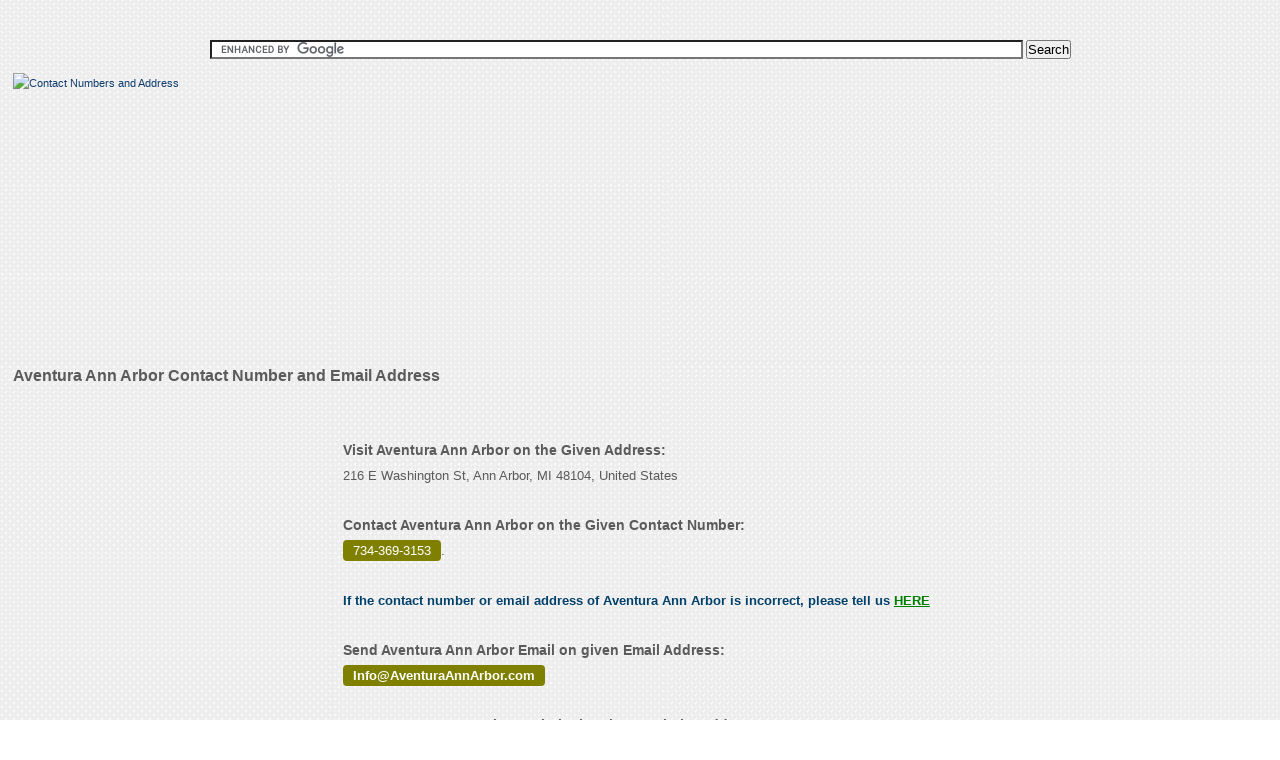

--- FILE ---
content_type: text/html; charset=utf-8
request_url: https://findcustomerservicephonenumber.com/aventura-ann-arbor-contact-number-223898
body_size: 6835
content:


<!DOCTYPE html PUBLIC "-//W3C//DTD XHTML 1.0 Transitional//EN" "https://www.w3.org/TR/xhtml1/DTD/xhtml1-transitional.dtd">

<html xmlns="https://www.w3.org/1999/xhtml">
<head id="Head1"><title>
	Aventura Ann Arbor Phone Number Aventura Ann Arbor Contact Number Aventura Ann Arbor Toll free number Aventura Ann Arbor Email Address  Aventura Ann Arbor Customer Service Phone Number
</title><meta name="viewport" content="width=device-width, initial-scale=1.0, maximum-scale=1, user-scalable=no" /><link rel="stylesheet" href="style.css" media="all" type="text/css" /><link rel="shortcut icon" href="favicon.ico" type="image/x-icon" />
    <script async src="https://pagead2.googlesyndication.com/pagead/js/adsbygoogle.js?client=ca-pub-4209662781041025" crossorigin="anonymous"></script>
<script>
     (adsbygoogle = window.adsbygoogle || []).push({
          google_ad_client: "ca-pub-4209662781041025",
          enable_page_level_ads: true
     });
</script>

 <meta name="Revisit-after" content="20 days" /><meta name="ROBOTS" content="INDEX, FOLLOW" /><meta name="DESCRIPTION" content="Aventura Ann Arbor Phone Number Aventura Ann Arbor Contact Number Official Address Email Address and HelpDesk Helpline Number of Aventura Ann Arbor Phone Number Aventura Ann Arbor Contact Number Aventura Ann Arbor Toll free number Aventura Ann Arbor Email Address  Aventura Ann Arbor Customer Service Phone Number" /></head>


















































































































































































































































<body oncontextmenu="return false">
<div align="center">
<form action="https://www.google.com" id="cse-search-box">
  <div>
  <br><br>
    <input type="hidden" name="cx" value="partner-pub-4209662781041025:5094590114" />
    <input type="hidden" name="ie" value="UTF-8" />
    <input type="text" name="q" size="100" />
    <input type="submit" name="sa" value="Search" />
	<br>
  </div>
</form>


<script type="text/javascript" src="https://www.google.com/coop/cse/brand?form=cse-search-box&amp;lang=en"></script>
</div>
<form name="form1" method="post" action="/aventura-ann-arbor-contact-number-223898" id="form1">
<div>
<input type="hidden" name="__VIEWSTATE" id="__VIEWSTATE" value="/wEPDwUJMjk4ODMzOTAwZGQ/Rx323en+qRWy2wpkWxBdKKSdelzQb70tQo38qd3niw==" />
</div>

<div>

	<input type="hidden" name="__VIEWSTATEGENERATOR" id="__VIEWSTATEGENERATOR" value="20C6E8CA" />
</div>
<div class="main">
  
  <header>
      <div class="iner">
       <a href="https://findbusinessaddress.com" id="logo" class="logo"><img src="imgs/Contact-Number1.jpg" alt="Contact Numbers and Address" title="Contact Numbers and Address" /></a>
       <div id="Ad_TopHeader" class="advt"><script async src="//pagead2.googlesyndication.com/pagead/js/adsbygoogle.js"></script><ins class="adsbygoogle" style="display:block" data-ad-client="ca-pub-4209662781041025" data-ad-slot="5418150316" data-ad-format="auto"></ins> <script> (adsbygoogle = window.adsbygoogle || []).push({}); </script></div>
        <div class="clr"></div>
      </div>
    </header>
    
    <div class="clr"></div>
	

      <section>

      <h1 id="h1">Aventura Ann Arbor Contact Number and Email Address</h1>
	  
      <article>
      <div id="Div_300_600Ad" class="advt"><script async src="//pagead2.googlesyndication.com/pagead/js/adsbygoogle.js"></script><ins class="adsbygoogle" style="display:inline-block;width:300px;height:600px" data-ad-client="ca-pub-4209662781041025" data-ad-slot="5035006931"></ins> <script> (adsbygoogle = window.adsbygoogle || []).push({}); </script><br>Sponsered Ads<br><script><script async src="//pagead2.googlesyndication.com/pagead/js/adsbygoogle.js"></script><ins class="adsbygoogle" style="display:block;" data-ad-format="autorelaxed" data-ad-client="ca-pub-4209662781041025" data-ad-slot="9936366912"></ins> <script> (adsbygoogle = window.adsbygoogle || []).push({}); </script><br>Sponsered Ads<br><script>medianet_width = "300";medianet_height = "600";medianet_crid = "841104732";medianet_versionId = "111299";(function() {       var isSSL = 'https:' == document.location.protocol;       var mnSrc = (isSSL ? 'https:' : 'http:') + '//contextual.media.net/nmedianet.js?cid=8CU9DODSK' + (isSSL ? '&https=1' : '');       document.write('<scr' + 'ipt type="text/javascript" id="mNSC" src="' + mnSrc + '"></scr' + 'ipt>');   })();</script></div>
	  
	   <div class="advt">
	  
</div>
      </article>
      
      <div class="midpart">
      <div class="iner">
      
      <div id="Div_468_15_Ad" class="w100 mt10 fl"><div class="fl mb20 mt20"><script async src="https://pagead2.googlesyndication.com/pagead/js/adsbygoogle.js"></script><ins class="adsbygoogle"style="display:block"data-ad-client="ca-pub-4209662781041025"data-ad-slot="9057413718"data-ad-format="link"data-full-width-responsive="true"></ins><script>(adsbygoogle = window.adsbygoogle || []).push({});</script></div></div>
       
       <div id="Div_DynamicTop" class="w100 fl"><div class='Dsnone'> <h2>Contact Aventura Ann Arbor</h2> For your convenience to <strong>contact Aventura Ann Arbor</strong> We have provided all possible information of Aventura Ann Arbor. You can <ins>contact Aventura Ann Arbor</ins> on the given <strong class='yellow'>phone number 734-369-3153</strong>. To know the <strong>address location</strong> of <em>Aventura Ann Arbor</em> it is also presented here <strong>216 E Washington St, Ann Arbor, MI 48104, United States</strong>. Contact them by sending <strong>email to Aventura Ann Arbor </strong> you will find an email address here <em class='yellow'> Info@AventuraAnnArbor.com</em>. To know more about Aventura Ann Arbor, go to their <strong class='yellow'>website http://www.aventuraannarbor.com </strong>and collect all possible information from there. You can contact them from their website also. <br/><br/>If you have any comment to post or you want to register a complaint against Aventura Ann Arbor, you are advised to go to the below box and post your view there. <br/></div></div>
       <div id="Div_ContactHeadings" class="w100 fl"><h2>Visit Aventura Ann Arbor on the Given Address: </h2><br>216 E Washington St, Ann Arbor, MI 48104, United States<br/><br/><h2>Contact Aventura Ann Arbor on the Given Contact Number: </h2><br><a class='yellow' href='tel:734-369-3153'>734-369-3153</a>.<br><br/><span class='userconfir'>If the contact number or email address of Aventura Ann Arbor is incorrect, please tell us <a href='#h2tag' class='useranc'> HERE</a></span><br/><br/><h2>Send Aventura Ann Arbor Email on given Email Address: </h2> <strong class='yellow'>Info@AventuraAnnArbor.com</strong><br/><br/><h2>Open Aventura Ann Arbor Website by given Website Address: </h2>http://www.aventuraannarbor.com<br/><br/><span class='userconfir'>Was your query resolved after making call or sending email to Aventura Ann Arbor, tell us <a href='#h2tag' class='useranc'> HERE</a></span><br/><br/></div>
       <div id="Div_Text" class="w100 fl"><h2>Aventura Ann Arbor is Associated With and Known as: </h2><p>Aventura Ann Arbor is a Spanish restaurant, committed to offer a vibrant place for dinning. Aventura Ann Arbor is responsible for offering nutritional and delicious dishes at an affordable cost. Aventura Ann Arbor strives for customer greatness, provides online access to book reservations and allowances of free parking spaces.</p><br/></div>

       <div class="rating-otr">
<div class="rating_SC-hdr"><div id="GetUserRatingTitle" class="rating_SC-hdg"><h2>Aventura Ann Arbor Contact Calling User Reasoning </h2></div></div>
<div class="rating-row">
<div class="rating_SC-label">Articulation:</div>
<div id="TrustworthinessDIV" class="rating_SC-label-panl-1"></div>
</div>

<div class="rating-row">
<div class="rating_SC-label"> Probity:</div>
<div id="ReliabillityDIV" class="rating_SC-label-panl-2"></div>
</div>

<div class="rating-row">
<div class="rating_SC-label">Delectation:</div>
<div id="IntegrityDIV" class="rating_SC-label-panl-3"></div>
</div>



  <div id="UserRatingDivs_SC">
                        <div class="cl"></div> 
                            <div class="rating_SC-hdr">
                                <div class="rating_SC-hdg mt">Assign Your Ratings</div>
                            </div>                           
                            <div id="ValidationMsg_SC">
                            </div>
                            <div class="w100 mb8 ml">
                                <div class="rating_SC-label">
                                    Articulation:</div>
                                <table id="Trustworthiness" class="radio-label" border="0" style="width:446px;">
	<tr>
		<td><input id="Trustworthiness_0" type="radio" name="Trustworthiness" value="4" /><label for="Trustworthiness_0">Excellent</label></td><td><input id="Trustworthiness_1" type="radio" name="Trustworthiness" value="3" /><label for="Trustworthiness_1">Very Good</label></td><td><input id="Trustworthiness_2" type="radio" name="Trustworthiness" value="2" /><label for="Trustworthiness_2">Good</label></td><td><input id="Trustworthiness_3" type="radio" name="Trustworthiness" value="1" /><label for="Trustworthiness_3">Average</label></td><td><input id="Trustworthiness_4" type="radio" name="Trustworthiness" value="-4" /><label for="Trustworthiness_4">Poor</label></td>
	</tr>
</table>
                            </div>
                            <div class="w100 mb8 ml">
                                <div class="rating_SC-label">
                                    Probity:</div>
                                <table id="Propitious" class="radio-label" border="0" style="width:446px;">
	<tr>
		<td><input id="Propitious_0" type="radio" name="Propitious" value="4" /><label for="Propitious_0">Excellent</label></td><td><input id="Propitious_1" type="radio" name="Propitious" value="3" /><label for="Propitious_1">Very Good</label></td><td><input id="Propitious_2" type="radio" name="Propitious" value="2" /><label for="Propitious_2">Good</label></td><td><input id="Propitious_3" type="radio" name="Propitious" value="1" /><label for="Propitious_3">Average</label></td><td><input id="Propitious_4" type="radio" name="Propitious" value="-4" /><label for="Propitious_4">Poor</label></td>
	</tr>
</table>
                            </div>
                            <div class="w100 mb8 ml">
                                <div class="rating_SC-label">
                                    Delectation:</div>
                                <table id="Integrity" class="radio-label" border="0" style="width:446px;">
	<tr>
		<td><input id="Integrity_0" type="radio" name="Integrity" value="4" /><label for="Integrity_0">Excellent</label></td><td><input id="Integrity_1" type="radio" name="Integrity" value="3" /><label for="Integrity_1">Very Good</label></td><td><input id="Integrity_2" type="radio" name="Integrity" value="2" /><label for="Integrity_2">Good</label></td><td><input id="Integrity_3" type="radio" name="Integrity" value="1" /><label for="Integrity_3">Average</label></td><td><input id="Integrity_4" type="radio" name="Integrity" value="-4" /><label for="Integrity_4">Poor</label></td>
	</tr>
</table>
                            </div>
                            <input type="submit" name="Post_Ratings" value="Submit" id="Post_Ratings" class="cont-Rv-butn" />
</div>
</div>

       <div id="Div_DynamicBottom" class="w100 fl"><div class="w100 fl mb10 mt10"><script async src="https://pagead2.googlesyndication.com/pagead/js/adsbygoogle.js"></script><ins class="adsbygoogle"style="display:block"data-ad-client="ca-pub-4209662781041025"data-ad-slot="9057413718"data-ad-format="link"data-full-width-responsive="true"></ins><script>(adsbygoogle = window.adsbygoogle || []).push({});</script></div><br/><br>Sponsered Ads<br><script>medianet_width = "600";medianet_height = "250";medianet_crid = "315561764";medianet_versionId = "111299";(function() {       var isSSL = 'https:' == document.location.protocol;       var mnSrc = (isSSL ? 'https:' : 'http:') + '//contextual.media.net/nmedianet.js?cid=8CU9DODSK' + (isSSL ? '&https=1' : '');       document.write('<scr' + 'ipt type="text/javascript" id="mNSC" src="' + mnSrc + '"></scr' + 'ipt>');   })();</script><br/><div><h2>From Where to Get More Infomation of Aventura Ann Arbor: </h2> Search in google <em>Aventura Ann Arbor</em> with the name Google Plus, Facebook, Twitter, linkidin Pages  and you will find more information on these pages. Search in google like <em>Aventura Ann Arbor Google Plus Page.</em><br/><br/><h3>Ask Aventura Ann Arbor for toll free: </h3> When you call to <em>Aventura Ann Arbor</em>, ask for toll free number to enjoy charge free calling.<br/><br/><h3>Calling Aventura Ann Arbor: </h3> At the first step When you call to Aventura Ann Arbor please do not forget to tell them that you have found their contact number on findbusinessaddress.com.<br/><br/><span class='userconfir'>What was the discussion over the phone with <em>Aventura Ann Arbor</em>, Please express <a href='#h2tag' class='useranc'> HERE</a></span><br/><br/></div></div>


  



    
       


     <noscript>
  <style>
  #Div_DynamicTop{display:none;}
    #Div_ContactHeadings{display:none;}
      #Div_Text{display:none;}
        #Div_DynamicBottom{display:none;}
  </style>
  <h1 style='color:red !important;' class="w100">Javascript is Disabled, Please Enable it.</h1>
</noscript>
 


          
  <h2 class="aside-fr-hdr" style="margin-top:10px; color:orange;" name="h2tag" id="h2tag">Mention Your Complaint/Comment/Review</h2>
    <div id="MainRev" class="article-input-table">
          <div id="NewAbsRvDv" align="center" class="popup" style="display: none;"> </div>
          <div id="Msgbnd" class="none"></div>
          
          <div class="article-complaint-row">
             <div class="article-complaint-fl">
             <div class="article-complaint-label">Your Name:</div>
                  <input name="YourName" type="text" id="YourName" class="input" placeholder="Enter name" maxlength="35" />
             </div>
            <div class="article-complaint-fr">
                <div class="article-complaint-label ">Address:</div>
                
                <input name="txtAddress" type="text" id="txtAddress" class="input" placeholder="Enter Address" maxlength="35" />
            </div>
          </div>
          
          
          
          <div class="row">
              <div class="article-complaint-label">Message:</div>
              <textarea name="ReviewTxtPost" id="ReviewTxtPost" class="txtarea" maxlength="3000"></textarea>
         </div>
         
          <div class="article-complaint-row">
            <div class="article-complaint-fr">
            <div class="article-complaint-label">Image Text: </div>
            <div class="caputr-img">
            
            <img id="CaptchaCC" src="Handler/CaptchaCC.ashx?NwVl=22" alt="Aventura Ann Arbor Contact number, Address, Customer Service" style="border-width:0px;" />
                      
            </div>
               <input name="Captxt" type="text" id="Captxt" class="caputr-img-input" maxlength="6" />
            </div>

            
            <div class="article-complaint-fl">
            <input type="submit" name="btnSummitReview" value="Save" id="btnSummitReview" class="input-butn" />

             </div>
            
          </div>
          <div class="row">
            <div id="Adv160"></div>
             
         </div>
      </div>
 
 <div id="Div_Review" class="w100 fl"></div>

     
   </div>
  
      
    </div>    

      <aside>
      <div id="Div_160_90" class="advtlink mb10"><script async src="https://pagead2.googlesyndication.com/pagead/js/adsbygoogle.js"></script><ins class="adsbygoogle"style="display:block"data-ad-client="ca-pub-4209662781041025"data-ad-slot="9057413718"data-ad-format="link"data-full-width-responsive="true"></ins><script>(adsbygoogle = window.adsbygoogle || []).push({});</script></div>
      <div id="Div_160_90_2" class="advtlink mr0 mb10"></div>
      <div id="Div_RighrMostAd" class="advt mt10 mb10"><script async src="//pagead2.googlesyndication.com/pagead/js/adsbygoogle.js"></script><ins class="adsbygoogle" style="display:block" data-ad-client="ca-pub-4209662781041025" data-ad-slot="5961662528" data-ad-format="rectangle"></ins> <script> (adsbygoogle = window.adsbygoogle || []).push({}); </script></div>
      
       <div id="Div_RightLinks"><br/><br/><ul><br>Sponsered Ads<br><script>medianet_width = "300";medianet_height = "600";medianet_crid = "841104732";medianet_versionId = "111299";(function() {       var isSSL = 'https:' == document.location.protocol;       var mnSrc = (isSSL ? 'https:' : 'http:') + '//contextual.media.net/nmedianet.js?cid=8CU9DODSK' + (isSSL ? '&https=1' : '');       document.write('<scr' + 'ipt type="text/javascript" id="mNSC" src="' + mnSrc + '"></scr' + 'ipt>');   })();</script><li><a href=https://findcustomerservicephonenumber.com/aventura-spa-palace-contact-number-10628 >aventura spa palace Contact Number</a></li><li><a href=https://findcustomerservicephonenumber.com/aventura-mall-stores-contact-number-57815 >Aventura Mall Stores Contact Number</a></li><li><a href=https://findcustomerservicephonenumber.com/aventura-mall-contact,-contact-number-25961 >Aventura Mall Contact, Contact Number</a></li><li><a href=https://findcustomerservicephonenumber.com/aventura-mall-contact-contact-number-159374 >Aventura Mall Contact Contact Number</a></li><li><a href=https://findcustomerservicephonenumber.com/aventura-mall-amc-contact-number-15987 >aventura mall amc Contact Number</a></li><li><a href=https://findcustomerservicephonenumber.com/aventuramall-contact-number-133719 >AventuraMall Contact Number</a></li><li><a href=https://findcustomerservicephonenumber.com/aventura-mall-contact-number-144496 >Aventura Mall Contact Number</a></li><li><a href=https://findcustomerservicephonenumber.com/canyon-ridge-apartments-contact-number-223883 >Canyon Ridge Apartments Contact Number</a></li><li><a href=https://findcustomerservicephonenumber.com/the-grove-apartments-auburn-al-contact-number-223884 >The Grove Apartments Auburn Al Contact Number</a></li><li><a href=https://findcustomerservicephonenumber.com/utah-county-ap-and-p-contact-number-223885 >Utah County Ap And P Contact Number</a></li><li><a href=https://findcustomerservicephonenumber.com/anz-darwin-contact-number-223886 >Anz Darwin Contact Number</a></li><li><a href=https://findcustomerservicephonenumber.com/se-ce-apparel-contact-number-223887 >Se Ce Apparel Contact Number</a></li><li><a href=https://findcustomerservicephonenumber.com/key-vista-apartments-tampa-contact-number-223888 >Key Vista Apartments Tampa Contact Number</a></li><li><a href=https://findcustomerservicephonenumber.com/mccain-park-apartments-contact-number-223889 >Mccain Park Apartments Contact Number</a></li><li><a href=https://findcustomerservicephonenumber.com/pinnacle-propane-greenbrier-ar-contact-number-223890 >Pinnacle Propane Greenbrier Ar Contact Number</a></li><li><a href=https://findcustomerservicephonenumber.com/anz-bank-wyndham-village-contact-number-223891 >Anz Bank Wyndham Village Contact Number</a></li><li><a href=https://findcustomerservicephonenumber.com/ap-moller-maersk-contact-number-223892 >Ap Moller Maersk Contact Number</a></li><li><a href=https://findcustomerservicephonenumber.com/apache-junction-justice-court-contact-number-223893 >Apache Junction Justice Court Contact Number</a></li><li><a href=https://findcustomerservicephonenumber.com/apsrtc-nandyal-contact-number-223894 >Apsrtc Nandyal Contact Number</a></li><li><a href=https://findcustomerservicephonenumber.com/springwood-apartments-new-britain-ct-contact-number-223895 >Springwood Apartments New Britain Ct Contact Number</a></li><li><a href=https://findcustomerservicephonenumber.com/argos-bolton-shopping-park-contact-number-223896 >Argos Bolton Shopping Park Contact Number</a></li><li><a href=https://findcustomerservicephonenumber.com/anz-bank-cobram-contact-number-223897 >Anz Bank Cobram Contact Number</a></li><li><a href=https://findcustomerservicephonenumber.com/aventura-ann-arbor-contact-number-223898 >Aventura Ann Arbor Contact Number</a></li><li><a href=https://findcustomerservicephonenumber.com/saudi-arabia-embassy-canada-contact-number-223899 >Saudi Arabia Embassy Canada Contact Number</a></li><li><a href=https://findcustomerservicephonenumber.com/anytime-fitness-cancellation-contact-number-223900 >Anytime Fitness Cancellation Contact Number</a></li><li><a href=https://findcustomerservicephonenumber.com/apache-portlaoise-contact-number-223901 >Apache Portlaoise Contact Number</a></li><li><a href=https://findcustomerservicephonenumber.com/porterville-family-apartment-contact-number-223902 >Porterville Family Apartment Contact Number</a></li><li><a href=https://findcustomerservicephonenumber.com/anz-kardinya-contact-number-223903 >Anz Kardinya Contact Number</a></li><li><a href=https://findcustomerservicephonenumber.com/anz-cronulla-contact-number-223904 >Anz Cronulla Contact Number</a></li><li><a href=https://findcustomerservicephonenumber.com/scheels-appleton-contact-number-223905 >Scheels Appleton Contact Number</a></li><li><a href=https://findcustomerservicephonenumber.com/sterling-pelham-apartments-contact-number-223906 >Sterling Pelham Apartments Contact Number</a></li><li><a href=https://findcustomerservicephonenumber.com/anytime-fitness-kincumber-contact-number-223907 >Anytime Fitness Kincumber Contact Number</a></li><li><a href=https://findcustomerservicephonenumber.com/cinemark-towne-centre-conway-ar-contact-number-223908 >Cinemark Towne Centre Conway Ar Contact Number</a></li><li><a href=https://findcustomerservicephonenumber.com/sabal-park-apartments-tampa-fl-contact-number-223909 >Sabal Park Apartments Tampa Fl Contact Number</a></li><li><a href=https://findcustomerservicephonenumber.com/z-place-apartments-contact-number-223910 >Z Place Apartments Contact Number</a></li><li><a href=https://findcustomerservicephonenumber.com/anz-transactive-help-contact-number-223911 >Anz Transactive Help Contact Number</a></li><li><a href=https://findcustomerservicephonenumber.com/arcadia-financial-ltd-contact-number-223912 >Arcadia Financial Ltd Contact Number</a></li></ul><script async src="//pagead2.googlesyndication.com/pagead/js/adsbygoogle.js"></script><ins class="adsbygoogle" style="display:inline-block;width:336px;height:800px" style="display:block;" data-ad-client="ca-pub-4209662781041025" data-ad-slot="9936366912"></ins> <script> (adsbygoogle = window.adsbygoogle || []).push({}); </script></div>

      </aside>
    
<div class="clr"></div>
      </section>
      <div class="clr"></div>
      
 <footer>
<div class="iner">
<div id="Div_FooterYear" class="fr">Copyright ©  2026 findbusinessaddress.com. All Rights Reserved.</div>
<div class="fotr-txt-nav">
<ul>
<li><a href="StaticPages/PrivacyPolicy.aspx">Privacy Policy</a></li>
<li><a href="StaticPages/Contact-Us.aspx">Contact Us</a></li>
<li><a href="StaticPages/Sitemap.aspx">Sitemap</a></li>
</ul>
</div>

</div>
 </footer>
    
    </div>  
<script>
    (function (i, s, o, g, r, a, m) {
        i['GoogleAnalyticsObject'] = r; i[r] = i[r] || function () {
            (i[r].q = i[r].q || []).push(arguments)
        }, i[r].l = 1 * new Date(); a = s.createElement(o),
  m = s.getElementsByTagName(o)[0]; a.async = 1; a.src = g; m.parentNode.insertBefore(a, m)
    })(window, document, 'script', 'https://www.google-analytics.com/analytics.js', 'ga');

    ga('create', 'UA-89980069-1', 'auto');
    ga('send', 'pageview');

</script>
</form>
</body>
</html>




































































































--- FILE ---
content_type: text/html
request_url: https://findcustomerservicephonenumber.com/Handler/CaptchaCC.ashx?NwVl=22
body_size: 706
content:
�PNG

   IHDR   �   2   Q��   sRGB ���   gAMA  ���a   	pHYs  �  ��o�d  �IDATx^���q�0�a�# �!R�Ld��a�r�����<�҃�.��
3Z �*�h\�0�p��U�e^?�鳆��nZ�x0�-�9����;u�i	⮾���\EY~3 j6.��1Յ�R�À�����k8�'/�U�OX��ܬܟu�~O9/ݯ[�}���>���Tad�Bg�`+��8<z@��Vk���:�R���V��)o����c��S:f�c�&�-�/U�*�Ox���׶cN��k��Hm�d��
S�z��Sr�Ϗ%/���6�A_�0YZ�M�j�푭F9S��z��b@З*LJc�x*���ȕ��c���
��\=�O�1�=�^a$�~G��
s���j{U��F5�w��
���z�I���S߮�][����wZ���/U���%%/��O���y�,}�s�'�>���@������+՞t�8΀�/U���TaF�R�-�Kf� .U���TaF                             ���|E	�6�ӄ    IEND�B`�

--- FILE ---
content_type: text/html; charset=utf-8
request_url: https://www.google.com/recaptcha/api2/aframe
body_size: 119
content:
<!DOCTYPE HTML><html><head><meta http-equiv="content-type" content="text/html; charset=UTF-8"></head><body><script nonce="S3sgG9YUVxbKz501aBlF6g">/** Anti-fraud and anti-abuse applications only. See google.com/recaptcha */ try{var clients={'sodar':'https://pagead2.googlesyndication.com/pagead/sodar?'};window.addEventListener("message",function(a){try{if(a.source===window.parent){var b=JSON.parse(a.data);var c=clients[b['id']];if(c){var d=document.createElement('img');d.src=c+b['params']+'&rc='+(localStorage.getItem("rc::a")?sessionStorage.getItem("rc::b"):"");window.document.body.appendChild(d);sessionStorage.setItem("rc::e",parseInt(sessionStorage.getItem("rc::e")||0)+1);localStorage.setItem("rc::h",'1769095944125');}}}catch(b){}});window.parent.postMessage("_grecaptcha_ready", "*");}catch(b){}</script></body></html>

--- FILE ---
content_type: text/css
request_url: https://findcustomerservicephonenumber.com/style.css
body_size: 5454
content:
@charset "utf-8";
/* CSS Document */

body{ margin:0; padding:0; font-family:'Comic Sans MS',Geneva,sans-serif !important; font-size:11px; line-height:20px;background:transparent url(imgs/backgrd.png); background-attachment:fixed; height:100%; width:100%;}
.main{ min-width:100%; float:left;}
.clr{ clear:both;}
*{ margin:0; padding:0;}
h1{ font-size:16px; color:#5b5b5b !important; }
h2{float: left;font-size: 14px;width: 100%;}
.colorblue{ color:#003a58}
h3{  font-size:13px; }
h4{  font-size:12px; }
.fr{ float:right}
.fl{ float:left;}
.w100{ width:100%}
.mt10{ margin-top:10px;}
.mb10{ margin-bottom:10px;}
.mt20{ margin-top:20px}
.mb20{ margin-bottom:20px}
.mb30{ margin-bottom:30px;}
.w165{width:165px;}
.mr0{ margin-right:0 !important;}
p{ float:left; width:100%}
.ptn{font-size:10px; margin-top:7px; float:left;}
.mt0{ margin-top:0 !important;}
ul{ margin-left:10px;}
li{ font-weight:bold; margin:6px 0px; float:left;width:100%;}
li:hover{ text-decoration:underline;}
a{color:rgb(19, 63, 112); }
.specmidhome{ margin:auto !important; width:800px !important; float:none !important;}
.specmidhome a{ float:left; width:100%; font-weight:bold; color:rgb(19, 63, 112); margin-bottom:10px; font-size:14px;}
.specmidhome a:hover{ text-decoration:underline}

.yellow {
    background-color:Olive; border-radius: 4px; color: #fff; padding: 3px 10px;}

table {
border-collapse: collapse;
}

table, td, th {
border: 1px solid #818181;
padding:5px;
}

.Dsnone{display:none;}

header{ width:100%; float:left; margin-top:1%;}
header .iner{ width:98%; padding:0px 1%; float:left}
header .iner .advt{ float:right; width:728px;}
.logo{ float:left; width:173px; height:112px;}
.lodingimg{
z-index: 10000;
width: 100px;
position: absolute;
border: 1px solid orange;
border-radius: 7px;
}

.userconfir{color:#00406a; font-weight:bold;}
.useranc{color:green; text-decoration:underline;}



/* start  Review*/

.review-pannel{float:left; width:96%; padding:2%; border-top:2px solid orange; }

.review-pannel .row{float:left; width:100%; margin:6px 0px}

.review-pannel .row label{color:Green; font-weight:bold;}
.review-pannel .date{text-align:right; float:right;font-style:italic; color:orange;}
/*end review*/



/*User Ratting css from here*/

.rating_SC-hdr {
    background-color: #00406a;
    float: left;
    height: 26px;
    margin: 0px 0px 12px;
    width: 100%; border-radius: 3px;
}
.rating-row{ width:100%; float:left; margin:8px 0}
.rating_SC-hdg {
    color: #fff;
    float: left;
    font-size: 16px;
    margin: 0 0 0 6px;}
    
	.rating_SC-label {
    float: left; font-weight:bold;
    font-size: 13px;
    width: 120px;}
	
	.rating_SC-label-panl-1 {
    background-color: #126006;
    float: left;
    height: 6px;
    margin: 8px 0 0 5px; width:8px}
	
	.rating_SC-label-panl-2 {
    background-color: #126006;
    float: left;
    height: 6px;
    margin: 8px 0 0 5px; width:15px}
	
	.rating_SC-label-panl-3 {
    background-color: #126006;
    float: left;
    height: 6px;
    margin: 8px 0 0 5px; width:25px}
	
	.radio-label { float:left;
   }
.rating-otr{float: left; background-color: rgb(255, 255, 255); padding: 2%; width: 96%; box-shadow: 0px 0px 2px; border-radius: 5px;}

.cont-Rv-butn{float: right; margin-top: 10px; margin-right: 29px; padding: 3px 10px;}

/*User Ratting css ends here*/

.article-input-table{ float:left; border:1px dashed grey; width:95.5%; padding:1% 2%;margin-bottom:10px; box-shadow:0px 0px 3px; background: rgba(0, 0, 0, 0.02) none repeat scroll 0 0}

.article-complaint-row{ width:100%; margin:12px 0px; float:left}

.article-complaint-fl{ float:left; width:340px;}

.article-complaint-fr{ float:left; width:200px;}

.article-complaint-label{ float:left;font-size:13px; color:#f57f00; margin-bottom:5px; font-weight:bold;width:100%;}

.input{ float:left; width:71%; height:25px; padding:2px; border:1px solid #7ca25b;border-radius:3px; margin-bottom:10px;}

.row{ float:left; width:100%; margin:8px 0}

.txtarea{ float:left; width:90%; height:134px; padding:2px; border:1px solid #7ca25b; border-radius:3px;}

.caputr-img{border-width: 0px; float: left; width: 67px;}

.caputr-img-input{ float:left; width:84px; height:20px; padding:2px; border:1px solid #7ca25b;border-radius:3px; margin-left:5px; font-weight:bold}

.input-butn{ float:right;height: 36px; width: 136px; cursor:pointer;}


section{ width:98%; padding:0px 1%; float:left text-align:justify; margin-top:10px; line-height:25px; font-size:13px; color:#5b5b5b}
.homehdg{ float:left; width:100%; text-align:left; color:#003a58; margin-bottom:10px}
article{ float:left; width:300px; margin-right:10px;}
article .advt{ float:left; width:100%;}
aside{ float: right; width: 336px;}
aside .advtlink{ float:left; margin-right:6px; margin-bottom:10px;}
 .aside-link-hdr{background: #003a58 none repeat scroll 0 0;border-bottom: 4px solid #012233;color: #fff;float: right;font-size: 17px;font-weight: bold;height: 24px;margin-top: 1.5%;padding: 0.5% 3%;width: 68%;  border-top-left-radius:4px;border-top-right-radius:4px}
.aside-link-otr{background-color:#f8f8f9;width:73.8%;float:right;border: 1px solid #b1b1b1;height:200px;overflow:auto;margin-bottom:15px;}
.aside-link-otr li {float: left;list-style: outside none none;margin: 7px 10px 1px 1%;width: 31%;}
.aside-link-otr li a {color: #026a9b;float: left;font-size: 12px;font-weight: bold;text-decoration: none;}
.aside-link-otr li a:hover{ text-decoration:underline; color:#F93} 
aside .advt{ float:left; width:100%;}
.midpart{ float:left; width:670px;}
.browspanle{border-radius: 4px;box-shadow: 0 1px 1px #fff;color: #8ea8b5; line-height: 40px;text-indent:6px;width:100%;}
.midpart .iner{ float:left; width:93%; padding:3%; padding-top:0px;}
.brosebutn-oter {border: 1px solid #b5b8c8;float: left;height: 41px;margin-bottom: 10px;padding: 2.5% 1% 1%;width: 97.5%; border-radius:5px;}
.brwsbutn {float: left;height: 30px;margin-left: 10px;width:82px;}
.label {float: left;font-weight: bold;margin-top: 6px;}
.dropdwn {border: 1px solid #b5b8c8;border-radius: 3px;float: left;height: 32px;margin-left: 8px;width: 130px; font-size:16px;}
.uplodbutn{text-align:center; float:right;border-radius:5px; color:#fff;padding: 7px 0px;text-shadow: 0 -1px 0 rgba(0, 0, 0, 0.4); font-size:16px;width:100%; border:none;background: #f49909; /* Old browsers */
background: -moz-linear-gradient(top,  #f49909 0%, #cf7f02 100%); /* FF3.6+ */
background: -webkit-gradient(linear, left top, left bottom, color-stop(0%,#f49909), color-stop(100%,#cf7f02)); /* Chrome,Safari4+ */
background: -webkit-linear-gradient(top,  #f49909 0%,#cf7f02 100%); /* Chrome10+,Safari5.1+ */
background: -o-linear-gradient(top,  #f49909 0%,#cf7f02 100%); /* Opera 11.10+ */
background: -ms-linear-gradient(top,  #f49909 0%,#cf7f02 100%); /* IE10+ */
background: linear-gradient(to bottom,  #f49909 0%,#cf7f02 100%); /* W3C */
filter: progid:DXImageTransform.Microsoft.gradient( startColorstr='#f49909', endColorstr='#cf7f02',GradientType=0 ); /* IE6-9 */; border:1px solid #a76302 }
.uplodbutn:hover {background: #ed9100; }
.compessuplodbutn{text-align:center; float:right;border-radius:5px; color:#fff;padding: 7px 0px;text-shadow: 0 -1px 0 rgba(0, 0, 0, 0.4); font-size:16px;width:185px; border:none;background: #f49909; /* Old browsers */
background: -moz-linear-gradient(top,  #f49909 0%, #cf7f02 100%); /* FF3.6+ */
background: -webkit-gradient(linear, left top, left bottom, color-stop(0%,#f49909), color-stop(100%,#cf7f02)); /* Chrome,Safari4+ */
background: -webkit-linear-gradient(top,  #f49909 0%,#cf7f02 100%); /* Chrome10+,Safari5.1+ */
background: -o-linear-gradient(top,  #f49909 0%,#cf7f02 100%); /* Opera 11.10+ */
background: -ms-linear-gradient(top,  #f49909 0%,#cf7f02 100%); /* IE10+ */
background: linear-gradient(to bottom,  #f49909 0%,#cf7f02 100%); /* W3C */
filter: progid:DXImageTransform.Microsoft.gradient( startColorstr='#f49909', endColorstr='#cf7f02',GradientType=0 ); /* IE6-9 */; border:1px solid #a76302 }
.compessuplodbutn:hover {background: #ed9100; }
.dropdwn{ float:left; width:155px; height:36px; border:1px solid #b5b8c8; border-radius:4px; margin-left:8px;}
.dispalyimghedingfl{ float:left; font-weight:bold; width:53%;margin: 5px 0 5px;}
.dispalyimghedingfr{ float:left; font-weight:bold;margin: 5px 0 5px;}
.dispalyimgotr{ float:left; border:1px solid #d27c01; border-radius:5px; width:45%; padding:1%;box-shadow: 0 0 3px #ccc;}
.dispalyimgotr img{ float:left; width:100%; margin-bottom:7px;}
.resultimgotr{ float:right; border:1px solid #ccc; border-radius:5px; width:94%; padding:3%;box-shadow: 0 0 3px #ccc; margin-bottom:10px;}
.resultimgotr img{ float:left; width:100%; margin-bottom:7px;}
.resulrow{ float:left; width:100%; margin:5px 0px;}
.dispalyimg-label{ float:left; font-weight:bold; margin-right:6px}
.dispalyimgdetail{ float:left;}
.org-compressrow{ float:left; width:100%; margin-top:15px;}
.ORIGINALIMAGES{width:250px;  float:left;}
.COMPRESSRESULT{ width:250px;  float:right;}




footer { background:#333333; width:100%; height:50px; float:left; color:#fff; border-top: 4px solid #c37d03; margin-top:15px;}
footer .iner{ width:98%; padding:1%; float:left}
footer .fr{float: left;width: 50%;}
.fotr-txt-nav {float: right;width: 45%;}
.fotr-txt-nav ul {float: right;}
.fotr-txt-nav ul li {float: left;list-style-type: none; width:auto}
.fotr-txt-nav ul li a {color: #ccc;float: left;padding: 0 10px;text-align: center;text-decoration: none;}
.fotr-txt-nav ul li a:hover { text-decoration:underline;}
.fwbnone{ float:left;}
.resultOtr{float:right; width:34%; border:1px solid #b1b1b1; padding:1%; margin-bottom: 10px;}
.txtalignCenter{text-align:center !important;} 
.frnone{float:none;}
.dispblock{ display:block}
.dispnone{ display:none}
.visbhdn{ visibility:hidden}

/*nav css*/
.navbar-inverse {background-image:url(imgs/nav.jpg);box-shadow: 0 3px 10px -4px black !important; float: left;height: 40px !important;width: 100%;}
.navbar-nav {line-height:40px;}
.navbar-toggle .icon-bar + .icon-bar {margin-top: 4px;}
.navbar-inverse .navbar-toggle .icon-bar {background-color: #000000;}
.navbar-collapse:before,
.navbar-collapse:after {display: table;content: " ";}
.collapsing {position: relative;height: 0;overflow: hidden;-webkit-transition: height 0.35s ease;transition: height 0.35s ease;}
.collapse {display: none;}
.collapse.in {display: block;}
a {text-decoration: none;}
.navbar-fixed-top {top: 0;z-index:5500;}
.navbar-fixed-top,
.navbar-fixed-bottom {position: fixed;right: 0;left: 0;border-width: 0 0 1px;}
.sr-only {position: absolute;width: 1px;height: 1px;padding: 0;margin: -1px;overflow: hidden;clip: rect(0 0 0 0);border: 0;}



/*Copied Media Queries for differrent devices*/
/* Large screens ----------- */
@media only screen 
and (min-width :1201px) and (max-width :7000px) 
{
	

.navbar-inverse {background-image:url(imgs/nav.jpg);box-shadow: 0 3px 10px -4px black !important; float: left;height: 40px !important;width: 100%;}
.container{ width:98%; padding:0px 1%; float:left}
.collapse {display: block;}
.navbar-nav > li { list-style-type:none; float:left; border-right:1px solid #999}
.navbar-nav a{ color:#000 !important; padding:0 3.5px}
.navbar-nav > li:hover{ background:#CCC;}
.navbar-toggle { display:none}
   

}



@media only screen 
and (min-width :1101px) 
and (max-width :1200px) {
	.navbar-inverse {background-image:url(imgs/nav.jpg);box-shadow: 0 3px 10px -4px black !important; float: left;height: 40px !important;width: 100%;}
.container{ margin:auto; width:1200px;}
.collapse {display: block;}
.navbar-nav > li { list-style-type:none; float:left; border-right:1px solid #999}
.navbar-nav a{ color:#000 !important; padding:0 3.5px}
.navbar-nav > li:hover{ background:#CCC;}
.navbar-toggle { display:none}
.container{ margin:0; padding:0;}
header{ width:100%; float:left; margin-top:1%;}
header .iner{ width:98%; margin:0; padding:1%}
header .iner .advt{float:right;}
.logo{ float:left;height:auto;}
section{ margin:0; width:98%; padding:1%; float:left;}
aside{ float:right; width:336px; margin-top:20px;}

aside .advtlink{ margin-top:15px; margin-bottom:0px; margin-right:4%;}
article{ float:left; width:300px; margin-right:12px; margin-top:20px;}
.midpart{ float:left; width:39.5%; margin-top:19px;}
.midpart .iner{ float:left; width:94%; padding:2%; padding-top:0px;}
.brosebutn-oter{ float:left; width:98%; height:auto;margin-bottom: 10px;}
.brwsbutn {float: right;height: 30px;margin-left:0px;width:75px;}
.label {float: left;font-weight: bold;margin-top: 6px; width:100%}
.dropdwn {border: 1px solid #b5b8c8;border-radius: 3px;float: left;height:38px;margin-left:0px;width:47%; margin-bottom:0px}
.uplodbutn{width:47%; float:right; margin-left:0px}
.ORIGINALIMAGES{  width:50%; height:auto; float:left;}
.COMPRESSRESULT{ width:50%; height:auto; float:right;}
footer .iner{ width:96%; margin:0; padding:2%; float:left;}
footer { background-image:url(imgs/foter-img.png); width:100%; height:auto; float:left; color:#fff; border-top: 4px solid #000;}
footer .fr{float: left;width: 58%;}
.fotr-txt-nav {float: right;width:40%;} 
	
}

@media only screen 
and (min-width :1024px) 
and (max-width :1100px) {
	.navbar-inverse {background-image:url(imgs/nav.jpg);box-shadow: 0 3px 10px -4px black !important; float: left;height: 40px !important;width: 100%;}
.container{ margin:auto; width:1200px;}
.collapse {display: block;}
.navbar-nav > li { list-style-type:none; float:left; border-right:1px solid #999}
.navbar-nav a{ color:#000 !important; padding:0 3.5px}
.navbar-nav > li:hover{ background:#CCC;}
.navbar-toggle { display:none}
.container{ margin:0; padding:0;}
header{ width:100%; float:left; margin-top:1%;}
header .iner{ width:98%; margin:0; padding:1%}
header .iner .advt{float:right;}
.logo{ float:left;height:auto;}
section{ margin:0; width:98%; padding:1%; float:left;}
aside{ float:right; width:336px; margin-top:20px;}

aside .advtlink{ margin-top:15px; margin-bottom:0px; margin-right:4%;}
article{ float:left; width:300px; margin-right:12px; margin-top:20px;}
.midpart{ float:left; width:34.6%; margin-top:19px;}
.midpart .iner{ float:left; width:94%;padding:2%; padding-top:0px;}
.brosebutn-oter{ float:left; width:98%; height:auto;margin-bottom: 10px;}
.brwsbutn {float: right;height: 30px;margin-left:0px;width:75px;}
.label {float: left;font-weight: bold;margin-top: 6px; width:100%}
.dropdwn {border: 1px solid #b5b8c8;border-radius: 3px;float: left;height:38px;margin-left:0px;width:47%; margin-bottom:0px}
.uplodbutn{width:47%; float:right; margin-left:0px}
.ORIGINALIMAGES{  width:50%; height:auto; float:left;}
.COMPRESSRESULT{ width:50%; height:auto; float:right;}
footer .iner{ width:96%; margin:0; padding:2%; float:left;}
footer { background-image:url(imgs/foter-img.png); width:100%; height:auto; float:left; color:#fff; border-top: 4px solid #000;}
footer .fr{float: left;width: 58%;}
.fotr-txt-nav {float: right;width:40%;} 
	

	
	}

@media only screen 
and (min-width :897px) 
and (max-width :1023px) {
.navbar-nav > li{ list-style-type:none; width:100% !important; background:#004162; border-bottom:1px solid #fff}
.navbar-nav a{ color:#FFF !important}
.navbar-nav > li:hover{ background:#024f76;}
.navbar-nav{ margin-top:41px;width:100%; text-align:center;}
.navbar-toggle {background-color: transparent;float: right;margin-right:8px;margin-top:6px;padding: 5px;position: relative; cursor:pointer;border:none;}
.navbar-collapse{ width:100% !important}
.navbar-toggle .icon-bar {display: block;width: 22px;height: 2px;border-radius: 1px;}
.container{ margin:0; padding:0;}
header{ width:100%; float:left; margin-top:1%;}
header .iner{ width:98%; margin:0; padding:1%}
header .iner .advt{float:right;}
.logo{ float:left;height:auto; width:auto}
section{margin-top: -30px; width:98%; padding:1%; float:left;}
aside{ float:right; width:62%; margin-top:20px;}
aside .advtlink{ margin-top:15px; margin-bottom:0px; margin-right:15%;}
article{ float:left; width:35%; margin-right:20px; margin-top:20px;}
.midpart{ float:left; width:100% !important; margin-top:19px;}
.midpart .iner{ float:left; width:95.5%; padding:2%;padding-top:0px;}
.brosebutn-oter{ float:left; width:98%; height:auto;margin-bottom: 10px;}
.brwsbutn {float: right;height: 30px;margin-left:0px;width:75px;}
.label {float: left;font-weight: bold;margin-top: 6px; width:100%}
.dropdwn {border: 1px solid #b5b8c8;border-radius: 3px;float: left;height: 32px;margin-left:0px;width:47%; margin-bottom:0px}
.uplodbutn{width:47%; float:left; margin-left:20px}
.ORIGINALIMAGES{  width:50%; height:auto; float:left;}
.COMPRESSRESULT{ width:50%; height:auto; float:right;}
footer .iner{ width:96%; margin:0; padding:2%; float:left;}
footer { background-image:url(imgs/foter-img.png); width:100%; height:auto; float:left; color:#fff; border-top: 4px solid #000;}
footer .fr{float: left;width: 42%;}
.fotr-txt-nav {float: right;width:53%;} 
.fotr-txt-nav ul {float: right; margin:0;}
.fotr-txt-nav ul li {
    float: left;
    font-weight: normal;
    list-style-type: none;
    width: auto;
}
.fotr-txt-nav ul li a {
    color: #ccc;
    float: left;
    padding: 0 7px;
    text-align: center;
    text-decoration: underline;
}


	
	}



@media only screen 
and (min-width : 768px) 
and (max-width :896px) {
.navbar-nav > li{ list-style-type:none; width:100% !important; background:#004162; border-bottom:1px solid #fff}
.navbar-nav a{ color:#FFF !important}
.navbar-nav > li:hover{ background:#024f76;}
.navbar-nav{ margin-top:41px;width:100%; text-align:center;}
.navbar-toggle {background-color: transparent;float: right;margin-right:8px;margin-top:6px;padding: 5px;position: relative; cursor:pointer;border:none;}
.navbar-collapse{ width:100% !important}
.navbar-toggle .icon-bar {display: block;width: 22px;height: 2px;border-radius: 1px;}
.container{ margin:0; padding:0;}
header{ width:100%; float:left; margin-top:1%;}
header .iner{ width:98%; margin:0; padding:1%}
header .iner .advt{float:right;}
.logo{ float:left;height:auto;}
section{ margin:0; width:98%; padding:1%; float:left;}
aside{ float:right; width:58%; margin-top:20px;}

aside .advtlink{ margin-top:15px; margin-bottom:0px; margin-right:15%;}
article{ float:left; width:41%; margin-right:0px; margin-top:20px;}
.midpart{ float:right; width:100% !important; margin-top:19px;}
.midpart .iner{ float:left; width:95.5%; padding:2%;padding-top:0px;}
.brosebutn-oter{ float:left; width:98%; height:auto;margin-bottom: 10px;}
.brwsbutn {float: right;height: 30px;margin-left:0px;width:75px;}
.label {float: left;font-weight: bold;margin-top: 6px; width:100%}
.dropdwn {border: 1px solid #b5b8c8;border-radius: 3px;float: left;height: 32px;margin-left:0px;width:47%; margin-bottom:0px}
.uplodbutn{width:47%; float:left; margin-left:20px}
.ORIGINALIMAGES{  width:50%; height:auto; float:left;}
.COMPRESSRESULT{ width:50%; height:auto; float:right;}
footer .iner{ width:96%; margin:0; padding:2%; float:left;}
footer { background-image:url(imgs/foter-img.png); width:100%; height:auto; float:left; color:#fff; border-top: 4px solid #000;}
footer .fr{float: left;width: 49%;}
.fotr-txt-nav {float: right;width:51%; margin-top: -7px;} 
.fotr-txt-nav ul {float: right; margin:0;}
.fotr-txt-nav ul li {
    float: left;
    font-weight: normal;
    list-style-type: none;
    width: auto;
}
.fotr-txt-nav ul li a {
    color: #ccc;
    float: left;
    padding: 0 7px;
    text-align: center;
    text-decoration: underline;
}

	}







@media only screen 
and (min-width : 481px) 
and (max-width :767px) {
	
.navbar-nav > li{ list-style-type:none; width:100% !important; background:#004162; border-bottom:1px solid #fff}
.navbar-nav a{ color:#FFF !important}
.navbar-nav > li:hover{ background:#024f76;}
.navbar-nav{ margin-top:41px;width:100%; text-align:center;}
.navbar-toggle {background-color: transparent;float: right;margin-right:8px;margin-top:6px;padding: 5px;position: relative; cursor:pointer;border:none;}
.navbar-collapse{ width:100% !important}
.navbar-toggle .icon-bar {display: block;width: 22px;height: 2px;border-radius: 1px;}
.container{ margin:0; padding:0;}
header{ width:100%; float:left; margin-top:1%;}
header .iner{ width:98%; margin:0; padding:1%}
header .iner .advt{float:left; width:100%;}
.logo{ float:left; width:100%; height:auto; text-align:center;}
.logo img{ width:160px;}
section{ margin-top:-20px; width:96%; padding:2%; float:left;}
aside{ float:left; width:100%}
aside .advt img{ float:left; width:100%;}
aside .advtlink{ margin-top:15px; margin-bottom:0px; margin-right:15%;}
article{ float:left; width:100%; margin-right:0px; margin-top:20px;}
.midpart{ float:left; width:100% !important; margin-top:10px;}
.midpart .iner{ float:left; width:94%; padding:2%;padding-top:0px;}
.brosebutn-oter{ float:left; width:98%; height:auto;margin-bottom: 10px;}
.brwsbutn {float: right;height: 30px;margin-left:0px;width:75px;}
.label {float: left;font-weight: bold;margin-top: 6px; width:100%}
.dropdwn {border: 1px solid #b5b8c8;border-radius: 3px;float: left;height: 32px;margin-left:0px;width:47%; margin-bottom:0px}
.uplodbutn{width:47%; float:left; margin-left:20px}
.ORIGINALIMAGES{  width:50%; height:auto; float:left;}
.COMPRESSRESULT{ width:50%; height:auto; float:right;}
footer .iner{ width:96%; margin:0; padding:2%; float:left;}
footer { background-image:url(imgs/foter-img.png); width:100%; height:auto; float:left; color:#fff; border-top: 4px solid #000;}
footer .fr{float: left;width: 100%;text-align:center;}
.fotr-txt-nav {float: right; margin:auto; width:82% }
.fotr-txt-nav ul {float: left; margin:0;}

.fotr-txt-nav ul li {
    float: left;
    font-weight: normal;
    list-style-type: none;
    width: auto;
}
.fotr-txt-nav ul li a {
    color: #ccc;
    float: left;
    padding: 0 7px;
    text-align: center;
    text-decoration: underline;
}

	
	}

@media only screen 
and (min-width : 321px) 
and (max-width : 480px) {

.navbar-nav > li{ list-style-type:none; width:100% !important; background:#004162; border-bottom:1px solid #fff}
.navbar-nav a{ color:#FFF !important}
.navbar-nav > li:hover{ background:#024f76;}
.navbar-nav{ margin-top:41px;width:100%; text-align:center;}
.navbar-toggle {background-color: transparent;float: right;margin-right:8px;margin-top:6px;padding: 5px;position: relative; cursor:pointer;border:none;}
.navbar-collapse{ width:100% !important}
.navbar-toggle .icon-bar {display: block;width: 22px;height: 2px;border-radius: 1px;}
.container{ margin:0; padding:0;}
header{ width:100%; float:left; margin-top:1%;}
header .iner{ width:98%; margin:0; padding:1%}
header .iner .advt{float:left; width:100%;}
.logo{ float:left; width:100%; height:auto; text-align:center; margin-bottom:15px;}
.logo img{ width:50%;}
section{  margin-top: -21px; width:96%; padding:2%; float:left;}
aside{ float:left; width:100%}
aside .advt img{ float:left; width:100%;}
aside .advtlink{ margin-top:15px; margin-bottom:0px; width:100%; text-align:center; margin-right:0px;}
article{ float:left; width:100%; margin-right:0px; margin-top:20px;}
.midpart{ float:left; width:100% !important; margin-top:10px;}
.midpart .iner{ float:left; width:94%; padding:2%;padding-top:0px;}
.brosebutn-oter{ float:left; width:98%; height:auto;margin-bottom: 10px;}
.brwsbutn {float: right;height: 30px;margin-left:0px;width:75px;}
.label {float: left;font-weight: bold;margin-top: 6px; width:100%}
.dropdwn {border: 1px solid #b5b8c8;border-radius: 3px;float: left;height: 32px;margin-left:0px;width:100%; margin-bottom:10px}
.uplodbutn{width:100%; float:left}
.ORIGINALIMAGES{  width:100%; height:auto; float:left;}
.COMPRESSRESULT{ width:100%; height:auto; float:left;}
footer .iner{ width:96%; margin:0; padding:2%; float:left;}
footer { background-image:url(imgs/foter-img.png); width:100%; height:auto; float:left; color:#fff; border-top: 4px solid #000;}
footer .fr{float: left;width: 100%;}
.fotr-txt-nav {float: right;width:100%;}
.fotr-txt-nav ul {float: left; margin:0;}

.fotr-txt-nav ul li {
    float: left;
    font-weight: normal;
    list-style-type: none;
    width: auto;
}
.fotr-txt-nav ul li a {
    color: #ccc;
    float: left;
    padding: 0 7px;
    text-align: center;
    text-decoration: underline;
}
	
	}


@media (max-width : 320px) {

.navbar-nav > li{ list-style-type:none; width:100% !important; background:#004162; border-bottom:1px solid #fff}
.navbar-nav a{ color:#FFF !important}
.navbar-nav > li:hover{ background:#024f76;}
.navbar-nav{ margin-top:41px;width:100%; text-align:center;}
.navbar-toggle {background-color: transparent;float: right;margin-right:8px;margin-top:6px;padding: 5px;position: relative; cursor:pointer;border:none;}
.navbar-collapse{ width:100% !important}
.navbar-toggle .icon-bar {display: block;width: 22px;height: 2px;border-radius: 1px;}
.container{ margin:0; padding:0;}
header{ width:100%; float:left; margin-top:1%;}
header .iner{ width:98%; margin:0; padding:1%}
header .iner .advt{float:left; width:100%;}
.logo{ float:left; width:100%; height:auto; text-align:center; margin-bottom:15px;}
.logo img{ width:34%;}
section{ margin-top: -21px; width:96%; padding:2%; float:left;}
aside{ float:left; width:100%}
aside .advt img{ float:left; width:100%;}
aside .advtlink{ margin-top:15px; margin-bottom:0px; width:100%; text-align:center; margin-right:0px;}
article{ float:left; width:100%; margin-right:0px; margin-top:20px;}
.midpart{ float:left; width:100% !important; margin-top:10px;}
.midpart .iner{ float:left; width:94%; padding:2%;padding-top:0px;}
.brosebutn-oter{ float:left; width:98%; height:auto;margin-bottom: 10px;}
.brwsbutn {float: right;height: 30px;margin-left:0px;width:27%;}
.label {float: left;font-weight: bold;margin-top: 6px; width:100%}
.dropdwn {border: 1px solid #b5b8c8;border-radius: 3px;float: left;height: 32px;margin-left:0px;width:100%; margin-bottom:10px}
.uplodbutn{width:100%; float:left}
.ORIGINALIMAGES{  width:100%; height:auto; float:left;}
.COMPRESSRESULT{ width:100%; height:auto; float:left;}
footer .iner{ width:96%; margin:0; padding:2%; float:left;}
footer { background-image:url(imgs/foter-img.png); width:100%; height:auto; float:left; color:#fff; border-top: 4px solid #000;}
footer .fr{float: left;width: 100%;}
.fotr-txt-nav {float: left;width:100%;}
.fotr-txt-nav ul {float: left; margin:0;}

.fotr-txt-nav ul li {
    float: left;
    font-weight: normal;
    list-style-type: none;
    width: auto;
}
.fotr-txt-nav ul li a {
    color: #ccc;
    float: left;
    padding: 0 7px;
    text-align: center;
    text-decoration: underline;
}
}
